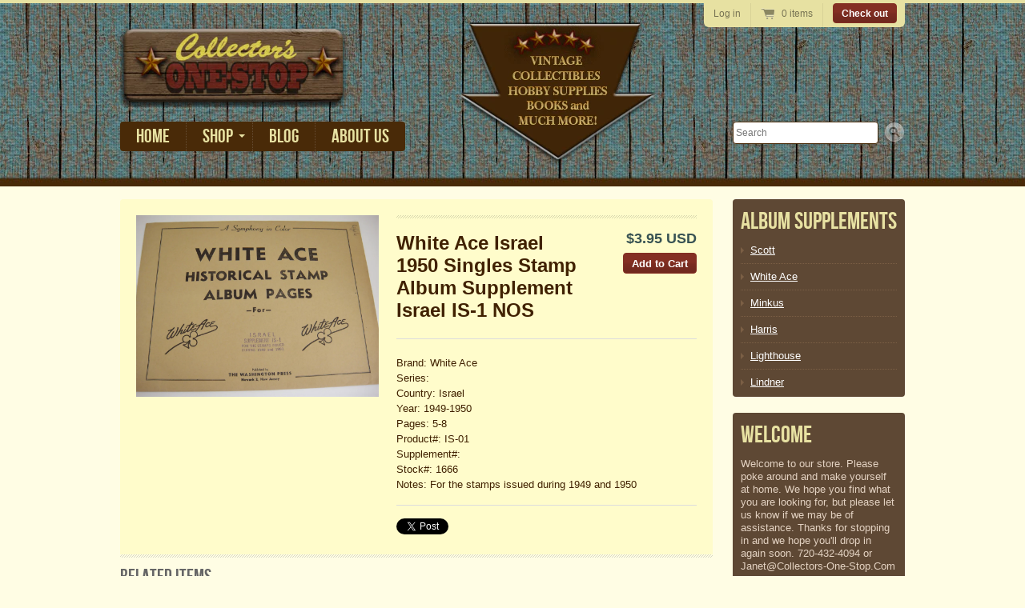

--- FILE ---
content_type: text/javascript
request_url: https://www.collectors-one-stop.com/cdn/shop/t/1/assets/hoverintent.jquery.js?v=1344281016
body_size: -373
content:
(function($){$.fn.hoverIntent=function(f,g){var cfg={sensitivity:7,interval:100,timeout:0};cfg=$.extend(cfg,g?{over:f,out:g}:f);var cX,cY,pX,pY,track=function(ev){cX=ev.pageX,cY=ev.pageY},compare=function(ev,ob){if(ob.hoverIntent_t=clearTimeout(ob.hoverIntent_t),Math.abs(pX-cX)+Math.abs(pY-cY)<cfg.sensitivity)return $(ob).unbind("mousemove",track),ob.hoverIntent_s=1,cfg.over.apply(ob,[ev]);pX=cX,pY=cY,ob.hoverIntent_t=setTimeout(function(){compare(ev,ob)},cfg.interval)},delay=function(ev,ob){return ob.hoverIntent_t=clearTimeout(ob.hoverIntent_t),ob.hoverIntent_s=0,cfg.out.apply(ob,[ev])},handleHover=function(e){var ev=jQuery.extend({},e),ob=this;ob.hoverIntent_t&&(ob.hoverIntent_t=clearTimeout(ob.hoverIntent_t)),e.type=="mouseenter"?(pX=ev.pageX,pY=ev.pageY,$(ob).bind("mousemove",track),ob.hoverIntent_s!=1&&(ob.hoverIntent_t=setTimeout(function(){compare(ev,ob)},cfg.interval))):($(ob).unbind("mousemove",track),ob.hoverIntent_s==1&&(ob.hoverIntent_t=setTimeout(function(){delay(ev,ob)},cfg.timeout)))};return this.bind("mouseenter",handleHover).bind("mouseleave",handleHover)}})(jQuery);
//# sourceMappingURL=/cdn/shop/t/1/assets/hoverintent.jquery.js.map?v=1344281016
